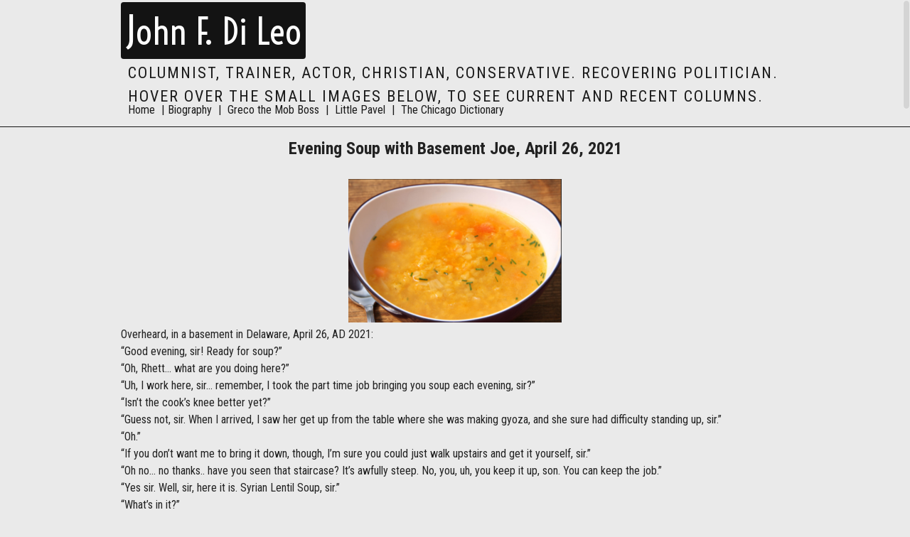

--- FILE ---
content_type: text/html; charset=UTF-8
request_url: https://www.johnfdileo.com/2021/04/evening-soup-with-basement-joe-april-26-2021/
body_size: 9144
content:
<!DOCTYPE html>
<html lang="en-US">
<head>
<meta charset="UTF-8">
<meta name="viewport" content="width=device-width, initial-scale=1">
<title>Evening Soup with Basement Joe, April 26, 2021 | John F. Di Leo</title>
<link rel="profile" href="http://gmpg.org/xfn/11">
<link rel="pingback" href="https://www.johnfdileo.com/xmlrpc.php">
<meta name='robots' content='max-image-preview:large' />
	<style>img:is([sizes="auto" i], [sizes^="auto," i]) { contain-intrinsic-size: 3000px 1500px }</style>
	<link rel='dns-prefetch' href='//fonts.googleapis.com' />
<link rel="alternate" type="application/rss+xml" title="John F. Di Leo &raquo; Feed" href="https://www.johnfdileo.com/feed/" />
<link rel="alternate" type="application/rss+xml" title="John F. Di Leo &raquo; Comments Feed" href="https://www.johnfdileo.com/comments/feed/" />
<script type="text/javascript">
/* <![CDATA[ */
window._wpemojiSettings = {"baseUrl":"https:\/\/s.w.org\/images\/core\/emoji\/16.0.1\/72x72\/","ext":".png","svgUrl":"https:\/\/s.w.org\/images\/core\/emoji\/16.0.1\/svg\/","svgExt":".svg","source":{"concatemoji":"https:\/\/www.johnfdileo.com\/wp-includes\/js\/wp-emoji-release.min.js?ver=6.8.3"}};
/*! This file is auto-generated */
!function(s,n){var o,i,e;function c(e){try{var t={supportTests:e,timestamp:(new Date).valueOf()};sessionStorage.setItem(o,JSON.stringify(t))}catch(e){}}function p(e,t,n){e.clearRect(0,0,e.canvas.width,e.canvas.height),e.fillText(t,0,0);var t=new Uint32Array(e.getImageData(0,0,e.canvas.width,e.canvas.height).data),a=(e.clearRect(0,0,e.canvas.width,e.canvas.height),e.fillText(n,0,0),new Uint32Array(e.getImageData(0,0,e.canvas.width,e.canvas.height).data));return t.every(function(e,t){return e===a[t]})}function u(e,t){e.clearRect(0,0,e.canvas.width,e.canvas.height),e.fillText(t,0,0);for(var n=e.getImageData(16,16,1,1),a=0;a<n.data.length;a++)if(0!==n.data[a])return!1;return!0}function f(e,t,n,a){switch(t){case"flag":return n(e,"\ud83c\udff3\ufe0f\u200d\u26a7\ufe0f","\ud83c\udff3\ufe0f\u200b\u26a7\ufe0f")?!1:!n(e,"\ud83c\udde8\ud83c\uddf6","\ud83c\udde8\u200b\ud83c\uddf6")&&!n(e,"\ud83c\udff4\udb40\udc67\udb40\udc62\udb40\udc65\udb40\udc6e\udb40\udc67\udb40\udc7f","\ud83c\udff4\u200b\udb40\udc67\u200b\udb40\udc62\u200b\udb40\udc65\u200b\udb40\udc6e\u200b\udb40\udc67\u200b\udb40\udc7f");case"emoji":return!a(e,"\ud83e\udedf")}return!1}function g(e,t,n,a){var r="undefined"!=typeof WorkerGlobalScope&&self instanceof WorkerGlobalScope?new OffscreenCanvas(300,150):s.createElement("canvas"),o=r.getContext("2d",{willReadFrequently:!0}),i=(o.textBaseline="top",o.font="600 32px Arial",{});return e.forEach(function(e){i[e]=t(o,e,n,a)}),i}function t(e){var t=s.createElement("script");t.src=e,t.defer=!0,s.head.appendChild(t)}"undefined"!=typeof Promise&&(o="wpEmojiSettingsSupports",i=["flag","emoji"],n.supports={everything:!0,everythingExceptFlag:!0},e=new Promise(function(e){s.addEventListener("DOMContentLoaded",e,{once:!0})}),new Promise(function(t){var n=function(){try{var e=JSON.parse(sessionStorage.getItem(o));if("object"==typeof e&&"number"==typeof e.timestamp&&(new Date).valueOf()<e.timestamp+604800&&"object"==typeof e.supportTests)return e.supportTests}catch(e){}return null}();if(!n){if("undefined"!=typeof Worker&&"undefined"!=typeof OffscreenCanvas&&"undefined"!=typeof URL&&URL.createObjectURL&&"undefined"!=typeof Blob)try{var e="postMessage("+g.toString()+"("+[JSON.stringify(i),f.toString(),p.toString(),u.toString()].join(",")+"));",a=new Blob([e],{type:"text/javascript"}),r=new Worker(URL.createObjectURL(a),{name:"wpTestEmojiSupports"});return void(r.onmessage=function(e){c(n=e.data),r.terminate(),t(n)})}catch(e){}c(n=g(i,f,p,u))}t(n)}).then(function(e){for(var t in e)n.supports[t]=e[t],n.supports.everything=n.supports.everything&&n.supports[t],"flag"!==t&&(n.supports.everythingExceptFlag=n.supports.everythingExceptFlag&&n.supports[t]);n.supports.everythingExceptFlag=n.supports.everythingExceptFlag&&!n.supports.flag,n.DOMReady=!1,n.readyCallback=function(){n.DOMReady=!0}}).then(function(){return e}).then(function(){var e;n.supports.everything||(n.readyCallback(),(e=n.source||{}).concatemoji?t(e.concatemoji):e.wpemoji&&e.twemoji&&(t(e.twemoji),t(e.wpemoji)))}))}((window,document),window._wpemojiSettings);
/* ]]> */
</script>
<style id='wp-emoji-styles-inline-css' type='text/css'>

	img.wp-smiley, img.emoji {
		display: inline !important;
		border: none !important;
		box-shadow: none !important;
		height: 1em !important;
		width: 1em !important;
		margin: 0 0.07em !important;
		vertical-align: -0.1em !important;
		background: none !important;
		padding: 0 !important;
	}
</style>
<link rel='stylesheet' id='wp-block-library-css' href='https://www.johnfdileo.com/wp-includes/css/dist/block-library/style.min.css?ver=6.8.3' type='text/css' media='all' />
<style id='classic-theme-styles-inline-css' type='text/css'>
/*! This file is auto-generated */
.wp-block-button__link{color:#fff;background-color:#32373c;border-radius:9999px;box-shadow:none;text-decoration:none;padding:calc(.667em + 2px) calc(1.333em + 2px);font-size:1.125em}.wp-block-file__button{background:#32373c;color:#fff;text-decoration:none}
</style>
<style id='global-styles-inline-css' type='text/css'>
:root{--wp--preset--aspect-ratio--square: 1;--wp--preset--aspect-ratio--4-3: 4/3;--wp--preset--aspect-ratio--3-4: 3/4;--wp--preset--aspect-ratio--3-2: 3/2;--wp--preset--aspect-ratio--2-3: 2/3;--wp--preset--aspect-ratio--16-9: 16/9;--wp--preset--aspect-ratio--9-16: 9/16;--wp--preset--color--black: #000000;--wp--preset--color--cyan-bluish-gray: #abb8c3;--wp--preset--color--white: #ffffff;--wp--preset--color--pale-pink: #f78da7;--wp--preset--color--vivid-red: #cf2e2e;--wp--preset--color--luminous-vivid-orange: #ff6900;--wp--preset--color--luminous-vivid-amber: #fcb900;--wp--preset--color--light-green-cyan: #7bdcb5;--wp--preset--color--vivid-green-cyan: #00d084;--wp--preset--color--pale-cyan-blue: #8ed1fc;--wp--preset--color--vivid-cyan-blue: #0693e3;--wp--preset--color--vivid-purple: #9b51e0;--wp--preset--gradient--vivid-cyan-blue-to-vivid-purple: linear-gradient(135deg,rgba(6,147,227,1) 0%,rgb(155,81,224) 100%);--wp--preset--gradient--light-green-cyan-to-vivid-green-cyan: linear-gradient(135deg,rgb(122,220,180) 0%,rgb(0,208,130) 100%);--wp--preset--gradient--luminous-vivid-amber-to-luminous-vivid-orange: linear-gradient(135deg,rgba(252,185,0,1) 0%,rgba(255,105,0,1) 100%);--wp--preset--gradient--luminous-vivid-orange-to-vivid-red: linear-gradient(135deg,rgba(255,105,0,1) 0%,rgb(207,46,46) 100%);--wp--preset--gradient--very-light-gray-to-cyan-bluish-gray: linear-gradient(135deg,rgb(238,238,238) 0%,rgb(169,184,195) 100%);--wp--preset--gradient--cool-to-warm-spectrum: linear-gradient(135deg,rgb(74,234,220) 0%,rgb(151,120,209) 20%,rgb(207,42,186) 40%,rgb(238,44,130) 60%,rgb(251,105,98) 80%,rgb(254,248,76) 100%);--wp--preset--gradient--blush-light-purple: linear-gradient(135deg,rgb(255,206,236) 0%,rgb(152,150,240) 100%);--wp--preset--gradient--blush-bordeaux: linear-gradient(135deg,rgb(254,205,165) 0%,rgb(254,45,45) 50%,rgb(107,0,62) 100%);--wp--preset--gradient--luminous-dusk: linear-gradient(135deg,rgb(255,203,112) 0%,rgb(199,81,192) 50%,rgb(65,88,208) 100%);--wp--preset--gradient--pale-ocean: linear-gradient(135deg,rgb(255,245,203) 0%,rgb(182,227,212) 50%,rgb(51,167,181) 100%);--wp--preset--gradient--electric-grass: linear-gradient(135deg,rgb(202,248,128) 0%,rgb(113,206,126) 100%);--wp--preset--gradient--midnight: linear-gradient(135deg,rgb(2,3,129) 0%,rgb(40,116,252) 100%);--wp--preset--font-size--small: 13px;--wp--preset--font-size--medium: 20px;--wp--preset--font-size--large: 36px;--wp--preset--font-size--x-large: 42px;--wp--preset--spacing--20: 0.44rem;--wp--preset--spacing--30: 0.67rem;--wp--preset--spacing--40: 1rem;--wp--preset--spacing--50: 1.5rem;--wp--preset--spacing--60: 2.25rem;--wp--preset--spacing--70: 3.38rem;--wp--preset--spacing--80: 5.06rem;--wp--preset--shadow--natural: 6px 6px 9px rgba(0, 0, 0, 0.2);--wp--preset--shadow--deep: 12px 12px 50px rgba(0, 0, 0, 0.4);--wp--preset--shadow--sharp: 6px 6px 0px rgba(0, 0, 0, 0.2);--wp--preset--shadow--outlined: 6px 6px 0px -3px rgba(255, 255, 255, 1), 6px 6px rgba(0, 0, 0, 1);--wp--preset--shadow--crisp: 6px 6px 0px rgba(0, 0, 0, 1);}:where(.is-layout-flex){gap: 0.5em;}:where(.is-layout-grid){gap: 0.5em;}body .is-layout-flex{display: flex;}.is-layout-flex{flex-wrap: wrap;align-items: center;}.is-layout-flex > :is(*, div){margin: 0;}body .is-layout-grid{display: grid;}.is-layout-grid > :is(*, div){margin: 0;}:where(.wp-block-columns.is-layout-flex){gap: 2em;}:where(.wp-block-columns.is-layout-grid){gap: 2em;}:where(.wp-block-post-template.is-layout-flex){gap: 1.25em;}:where(.wp-block-post-template.is-layout-grid){gap: 1.25em;}.has-black-color{color: var(--wp--preset--color--black) !important;}.has-cyan-bluish-gray-color{color: var(--wp--preset--color--cyan-bluish-gray) !important;}.has-white-color{color: var(--wp--preset--color--white) !important;}.has-pale-pink-color{color: var(--wp--preset--color--pale-pink) !important;}.has-vivid-red-color{color: var(--wp--preset--color--vivid-red) !important;}.has-luminous-vivid-orange-color{color: var(--wp--preset--color--luminous-vivid-orange) !important;}.has-luminous-vivid-amber-color{color: var(--wp--preset--color--luminous-vivid-amber) !important;}.has-light-green-cyan-color{color: var(--wp--preset--color--light-green-cyan) !important;}.has-vivid-green-cyan-color{color: var(--wp--preset--color--vivid-green-cyan) !important;}.has-pale-cyan-blue-color{color: var(--wp--preset--color--pale-cyan-blue) !important;}.has-vivid-cyan-blue-color{color: var(--wp--preset--color--vivid-cyan-blue) !important;}.has-vivid-purple-color{color: var(--wp--preset--color--vivid-purple) !important;}.has-black-background-color{background-color: var(--wp--preset--color--black) !important;}.has-cyan-bluish-gray-background-color{background-color: var(--wp--preset--color--cyan-bluish-gray) !important;}.has-white-background-color{background-color: var(--wp--preset--color--white) !important;}.has-pale-pink-background-color{background-color: var(--wp--preset--color--pale-pink) !important;}.has-vivid-red-background-color{background-color: var(--wp--preset--color--vivid-red) !important;}.has-luminous-vivid-orange-background-color{background-color: var(--wp--preset--color--luminous-vivid-orange) !important;}.has-luminous-vivid-amber-background-color{background-color: var(--wp--preset--color--luminous-vivid-amber) !important;}.has-light-green-cyan-background-color{background-color: var(--wp--preset--color--light-green-cyan) !important;}.has-vivid-green-cyan-background-color{background-color: var(--wp--preset--color--vivid-green-cyan) !important;}.has-pale-cyan-blue-background-color{background-color: var(--wp--preset--color--pale-cyan-blue) !important;}.has-vivid-cyan-blue-background-color{background-color: var(--wp--preset--color--vivid-cyan-blue) !important;}.has-vivid-purple-background-color{background-color: var(--wp--preset--color--vivid-purple) !important;}.has-black-border-color{border-color: var(--wp--preset--color--black) !important;}.has-cyan-bluish-gray-border-color{border-color: var(--wp--preset--color--cyan-bluish-gray) !important;}.has-white-border-color{border-color: var(--wp--preset--color--white) !important;}.has-pale-pink-border-color{border-color: var(--wp--preset--color--pale-pink) !important;}.has-vivid-red-border-color{border-color: var(--wp--preset--color--vivid-red) !important;}.has-luminous-vivid-orange-border-color{border-color: var(--wp--preset--color--luminous-vivid-orange) !important;}.has-luminous-vivid-amber-border-color{border-color: var(--wp--preset--color--luminous-vivid-amber) !important;}.has-light-green-cyan-border-color{border-color: var(--wp--preset--color--light-green-cyan) !important;}.has-vivid-green-cyan-border-color{border-color: var(--wp--preset--color--vivid-green-cyan) !important;}.has-pale-cyan-blue-border-color{border-color: var(--wp--preset--color--pale-cyan-blue) !important;}.has-vivid-cyan-blue-border-color{border-color: var(--wp--preset--color--vivid-cyan-blue) !important;}.has-vivid-purple-border-color{border-color: var(--wp--preset--color--vivid-purple) !important;}.has-vivid-cyan-blue-to-vivid-purple-gradient-background{background: var(--wp--preset--gradient--vivid-cyan-blue-to-vivid-purple) !important;}.has-light-green-cyan-to-vivid-green-cyan-gradient-background{background: var(--wp--preset--gradient--light-green-cyan-to-vivid-green-cyan) !important;}.has-luminous-vivid-amber-to-luminous-vivid-orange-gradient-background{background: var(--wp--preset--gradient--luminous-vivid-amber-to-luminous-vivid-orange) !important;}.has-luminous-vivid-orange-to-vivid-red-gradient-background{background: var(--wp--preset--gradient--luminous-vivid-orange-to-vivid-red) !important;}.has-very-light-gray-to-cyan-bluish-gray-gradient-background{background: var(--wp--preset--gradient--very-light-gray-to-cyan-bluish-gray) !important;}.has-cool-to-warm-spectrum-gradient-background{background: var(--wp--preset--gradient--cool-to-warm-spectrum) !important;}.has-blush-light-purple-gradient-background{background: var(--wp--preset--gradient--blush-light-purple) !important;}.has-blush-bordeaux-gradient-background{background: var(--wp--preset--gradient--blush-bordeaux) !important;}.has-luminous-dusk-gradient-background{background: var(--wp--preset--gradient--luminous-dusk) !important;}.has-pale-ocean-gradient-background{background: var(--wp--preset--gradient--pale-ocean) !important;}.has-electric-grass-gradient-background{background: var(--wp--preset--gradient--electric-grass) !important;}.has-midnight-gradient-background{background: var(--wp--preset--gradient--midnight) !important;}.has-small-font-size{font-size: var(--wp--preset--font-size--small) !important;}.has-medium-font-size{font-size: var(--wp--preset--font-size--medium) !important;}.has-large-font-size{font-size: var(--wp--preset--font-size--large) !important;}.has-x-large-font-size{font-size: var(--wp--preset--font-size--x-large) !important;}
:where(.wp-block-post-template.is-layout-flex){gap: 1.25em;}:where(.wp-block-post-template.is-layout-grid){gap: 1.25em;}
:where(.wp-block-columns.is-layout-flex){gap: 2em;}:where(.wp-block-columns.is-layout-grid){gap: 2em;}
:root :where(.wp-block-pullquote){font-size: 1.5em;line-height: 1.6;}
</style>
<link rel='stylesheet' id='wp-components-css' href='https://www.johnfdileo.com/wp-includes/css/dist/components/style.min.css?ver=6.8.3' type='text/css' media='all' />
<link rel='stylesheet' id='godaddy-styles-css' href='https://www.johnfdileo.com/wp-content/mu-plugins/vendor/wpex/godaddy-launch/includes/Dependencies/GoDaddy/Styles/build/latest.css?ver=2.0.2' type='text/css' media='all' />
<link rel='stylesheet' id='taraza-style-css' href='https://www.johnfdileo.com/wp-content/themes/taraza/style.css?ver=6.8.3' type='text/css' media='all' />
<link rel='stylesheet' id='taraza-googleFonts-css' href='//fonts.googleapis.com/css?family=Voltaire&#038;ver=6.8.3' type='text/css' media='all' />
<script type="text/javascript" src="https://www.johnfdileo.com/wp-includes/js/jquery/jquery.min.js?ver=3.7.1" id="jquery-core-js"></script>
<script type="text/javascript" src="https://www.johnfdileo.com/wp-includes/js/jquery/jquery-migrate.min.js?ver=3.4.1" id="jquery-migrate-js"></script>
<link rel="https://api.w.org/" href="https://www.johnfdileo.com/wp-json/" /><link rel="alternate" title="JSON" type="application/json" href="https://www.johnfdileo.com/wp-json/wp/v2/posts/408" /><link rel="EditURI" type="application/rsd+xml" title="RSD" href="https://www.johnfdileo.com/xmlrpc.php?rsd" />
<meta name="generator" content="WordPress 6.8.3" />
<link rel="canonical" href="https://www.johnfdileo.com/2021/04/evening-soup-with-basement-joe-april-26-2021/" />
<link rel='shortlink' href='https://www.johnfdileo.com/?p=408' />
<link rel="alternate" title="oEmbed (JSON)" type="application/json+oembed" href="https://www.johnfdileo.com/wp-json/oembed/1.0/embed?url=https%3A%2F%2Fwww.johnfdileo.com%2F2021%2F04%2Fevening-soup-with-basement-joe-april-26-2021%2F" />
<link rel="alternate" title="oEmbed (XML)" type="text/xml+oembed" href="https://www.johnfdileo.com/wp-json/oembed/1.0/embed?url=https%3A%2F%2Fwww.johnfdileo.com%2F2021%2F04%2Fevening-soup-with-basement-joe-april-26-2021%2F&#038;format=xml" />
<link href='//fonts.googleapis.com/css?family=Roboto+Condensed:300italic,400italic,700italic,400,700,300' rel='stylesheet' type='text/css'>  
	<style type="text/css">
	   
		body {			
			color: #222222;
			font-family:'Roboto Condensed';
		}
        nav a{
		  font-family:'Roboto Condensed';		
		} 
	    		 		
		 	
		#masthead{
		font-family:'Roboto Condensed';
		}
		
				#masthead, #colophon {
			color : #1a1a1a;
		}
		.menu-toggle, .menu-toggle-2,.nav_header ul ul ul,.menu_header ul ul ul{
		  border-color : #1a1a1a;
		}
		
		#masthead a, #colophon a{		
			color : #1a1a1a;
		}
				
		
	
		
		.nivo-caption {
		   border-color:  #ffffff;
		}
		
		.ns_teme_tara .nivo-controlNav a {
		  background: #ffffff;
     
		}
		
        		 		.title_letter{
		  color:#ffffff;		  
		}
				h1, h2, h3, h4, h5,.title-no-thumb{
		  font-family:'Roboto Condensed';	
		}
		a {color: #d21f43;}
		a:hover,
		a:focus,
		a:active {
			color: #EB385C; 
		}	
	</style>
<style type="text/css">.recentcomments a{display:inline !important;padding:0 !important;margin:0 !important;}</style><style type="text/css" id="custom-background-css">
body.custom-background { background-color: #eaeaea; }
</style>
	<link rel="icon" href="https://www.johnfdileo.com/wp-content/uploads/2018/07/cropped-JFD-goatee-profile-pic-2017-32x32.jpg" sizes="32x32" />
<link rel="icon" href="https://www.johnfdileo.com/wp-content/uploads/2018/07/cropped-JFD-goatee-profile-pic-2017-192x192.jpg" sizes="192x192" />
<link rel="apple-touch-icon" href="https://www.johnfdileo.com/wp-content/uploads/2018/07/cropped-JFD-goatee-profile-pic-2017-180x180.jpg" />
<meta name="msapplication-TileImage" content="https://www.johnfdileo.com/wp-content/uploads/2018/07/cropped-JFD-goatee-profile-pic-2017-270x270.jpg" />
</head>

<body class="wp-singular post-template-default single single-post postid-408 single-format-standard custom-background wp-theme-taraza">
<div id="page" class="hfeed site">
		<header id="masthead" class="site-header" role="banner">	
		
	   	    <div class="taraza_width">	
				<div class="header_logo">
				 <a href="https://www.johnfdileo.com/" rel="home">
				 				 <span class="title_letter">J</span></span>ohn F. Di Leo </a>                 
				</div> 
				<div class="header_content">
					<div class="site-description">
					 Columnist, Trainer, Actor, Christian, Conservative.  Recovering Politician.     Hover over the small images below, to see current and recent columns.</div>
					
					<nav id="nav_main" class="nav_header" role="navigation">
						<div class="menu-toggle"></div>
						<div class="menu"><ul>
<li ><a href="https://www.johnfdileo.com/">Home</a></li><li class="page_item page-item-2"><a href="https://www.johnfdileo.com/biography/">Biography</a></li>
<li class="page_item page-item-70"><a href="https://www.johnfdileo.com/greco-the-mob-boss/">Greco the Mob Boss</a></li>
<li class="page_item page-item-66"><a href="https://www.johnfdileo.com/little-pavel/">Little Pavel</a></li>
<li class="page_item page-item-60"><a href="https://www.johnfdileo.com/the-chicago-dictionary/">The Chicago Dictionary</a></li>
</ul></div>
				
					</nav><!-- #nav_main -->
				</div>
			<div class="clear"> </div>
        </div>
		  
	</header><!-- #masthead -->

	<div id="content" class="site-content">
    	<div id="primary" class="content-area">
		<main id="main" class="site-main" role="main">
		
			
<article id="post-408" class="post-408 post type-post status-publish format-standard has-post-thumbnail hentry category-uncategorized">
	<header class="entry-header">
		<h1 class="entry-title">Evening Soup with Basement Joe, April 26, 2021</h1>

		<div class="entry-meta">
					</div><!-- .entry-meta -->
	</header><!-- .entry-header -->

	<div class="entry-content">
	    <img width="300" height="202" src="https://www.johnfdileo.com/wp-content/uploads/2021/04/Syrian-Lentil-Soup-300x202.png" class="attachment-medium size-medium wp-post-image" alt="" decoding="async" fetchpriority="high" srcset="https://www.johnfdileo.com/wp-content/uploads/2021/04/Syrian-Lentil-Soup-300x202.png 300w, https://www.johnfdileo.com/wp-content/uploads/2021/04/Syrian-Lentil-Soup.png 627w" sizes="(max-width: 300px) 100vw, 300px" />		
<p>Overheard, in a basement in Delaware, April 26, AD 2021:<br>&#8220;Good evening, sir! Ready for soup?&#8221;<br>&#8220;Oh, Rhett&#8230; what are you doing here?&#8221;<br>&#8220;Uh, I work here, sir&#8230; remember, I took the part time job bringing you soup each evening, sir?&#8221;<br>&#8220;Isn&#8217;t the cook&#8217;s knee better yet?&#8221;<br>&#8220;Guess not, sir. When I arrived, I saw her get up from the table where she was making gyoza, and she sure had difficulty standing up, sir.&#8221;<br>&#8220;Oh.&#8221;<br>&#8220;If you don&#8217;t want me to bring it down, though, I&#8217;m sure you could just walk upstairs and get it yourself, sir.&#8221;<br>&#8220;Oh no&#8230; no thanks.. have you seen that staircase? It&#8217;s awfully steep. No, you, uh, you keep it up, son. You can keep the job.&#8221;<br>&#8220;Yes sir. Well, sir, here it is. Syrian Lentil Soup, sir.&#8221;<br>&#8220;What&#8217;s in it?&#8221;<br>&#8220;Lentils, sir. Lentil beans.&#8221;<br>&#8220;In what?&#8221;<br>&#8220;Uh&#8230; in soup, sir.&#8221;<br>&#8220;Oh. Well. There&#8217;d better be crackers.&#8221;<br>&#8220;Yes sir. It&#8217;s always the same, sir. Soup, crackers, napkins, spoon, sir.&#8221;<br>&#8220;Okay. Let&#8217;s try this then.&#8221;<br>&#8220;So how&#8217;s your week going so far, sir?&#8221;<br>&#8220;Mmm.. Good soup. What was that?&#8221;<br>&#8220;How&#8217;s your week going, sir?&#8221;<br>&#8220;Oh. I don&#8217;t know. all this back and forth. Too much for me. Wish I could stay put a while.&#8221;<br>&#8220;I didn&#8217;t realize you&#8217;d been traveling so much, sir.&#8221;<br>&#8220;Yeah, Helicopter to car to building, building to car to helicopter, it&#8217;s always getting out of one vehicle, getting into another vehicle&#8230;&#8221;<br>&#8220;Why don&#8217;t you walk, sir?&#8221;<br>&#8220;Have you seen the distance? It&#8217;s a long walk!&#8221;<br>&#8220;From the lawn where the helicopter lands to the building, sir?&#8221;<br>&#8220;Oh yes. It&#8217;s a hundred feet or more!&#8221;<br>&#8220;Why do they want you to take a car for such a short trip, sir?&#8221;<br>&#8220;Uhhh&#8230; security. Safety. It&#8217;s dangerous, you know. Gotta be safe.&#8221;<br>&#8220;Oh. And riding in an SUV for a hundred feet is safer than walking? What if they booby-trapped the SUV, sir?&#8221;<br>&#8220;Huh? Could they do that?&#8221;<br>&#8220;Well, I don&#8217;t think it&#8217;s likely, sir, but&#8230; seems more likely than being endangered by a hundred foot stretch of backyard, sir&#8230; Unless&#8230;. it&#8217;s not that you can&#8217;t walk that far on your own, is it, sir?&#8221;<br>&#8220;Huh? Oh, no, sure I can. I mean, I could. I mean&#8230; but&#8230; have you seen how far it is? Sometimes, I get out of the helicopter and look all that way, and my head starts swimming&#8230;&#8221;<br>&#8220;I see, sir.&#8221;<br>&#8220;This is good soup.&#8221;<br>&#8220;Glad to hear it, sir.&#8221;<br>&#8220;What did you say it is?&#8221;<br>&#8220;Syrian Lentil Soup, sir.&#8221;<br>&#8220;Huh. Fancy that.&#8221;<br>&#8220;What, sir?&#8221;<br>&#8220;Well, they were just talking about Syria today in a meeting.&#8221;<br>&#8220;Oh? What about, sir?&#8221;<br>&#8220;Oh, I don&#8217;t remember. I don&#8217;t pay attention to the unimportant stuff. Meetings all day long. Sleep through the unimportant stuff&#8230;.&#8221;<br>&#8220;But what if something important came up while you were asleep, sir?&#8221;<br>&#8220;Oh, I&#8217;m sure they&#8217;d wake me.&#8221;<br>&#8220;What if it was something they didn&#8217;t want you to know about?&#8221;<br>&#8220;Could that happen?&#8221;<br>&#8220;Well, sir, how about that big story that broke over the weekend about John Kerry, sir?&#8221;<br>&#8220;What story?&#8221;<br>&#8220;About how he spilled a ton of national security secrets to the Iranians back when he was Secretary of State, sir?&#8221;<br>&#8220;Come on, man!&#8221;<br>&#8220;Well, that&#8217;s the news, sir. It was reported everywhere this weekend, sir.&#8221;<br>&#8220;No way!&#8221;<br>&#8220;Apparently he told the foreign minister of Iran about a bunch of Israeli strikes at Iranian targets in Syria, sir.&#8221;<br>&#8220;You lying dog-faced pony soldier!&#8221;<br>&#8220;Uh, sir, it&#8217;s not me, it&#8217;s the news media who reported it, sir.&#8221;<br>&#8220;Well, they made it up.&#8221;<br>&#8220;They heard it from the foreign minister of Iran, himself, sir.&#8221;<br>&#8220;Come on, man!&#8221;<br>&#8220;It&#8217;s on tape, sir.&#8221;<br>&#8220;Tape?&#8221;<br>&#8220;Yes sir.&#8221;<br>&#8220;Oh.&#8221;<br>&#8220;So now everybody&#8217;s calling for Kerry to resign. What are you going to do about it, sir?&#8221;<br>&#8220;Me? What do I have to do with it?&#8221;<br>&#8220;Well, sir, you could tell him to resign, sir.&#8221;<br>&#8220;I&#8217;m not going to do that!&#8221;<br>&#8220;Well, you could give him the choice of resigning or being fired, sir.&#8221;<br>&#8220;Can I do that?&#8221;<br>&#8220;Well, sure, sir. He reports to you, sir.&#8221;<br>&#8220;He does?&#8221;<br>&#8220;Well, sure, sir, you appointed him special envoy, or something, sir. He&#8217;s a friend of the Iranians; he likes them more than he likes us. You had to know he&#8217;d spill secrets to them, sir. But now that he&#8217;s been caught, I guess you have to do something about it, sir.&#8221;<br>&#8220;This is hard.&#8221;<br>&#8220;I&#8217;m sure it is, sir.&#8221;<br>&#8220;Being just a senator was a lot easier on me.&#8221;<br>&#8220;It was a lot easier on all of us, sir.&#8221;<br>&#8220;Isn&#8217;t there a third option?&#8221;<br>&#8220;Well, sir, there&#8217;s always a third option.&#8221;<br>&#8220;What&#8217;s the third option?&#8221;<br>&#8220;Well, sir, my dad always tells this old story&#8230; he says it&#8217;s hundreds of years old, sir.&#8221;<br>&#8220;Well, what do I have to lose&#8230; go ahead.&#8221;<br>&#8220;Well, sir, the story concerns an anti-semitic king who calls in the local rabbi for an official visit. The rabbi had a reputation for being extremely wise. The rabbi comes in, nervous, and asks what the king needs.&#8221;<br>&#8220;And&#8230;?&#8221;<br>&#8220;Well, sir, the king commands that the rabbi has to teach the king&#8217;s pet monkey to sing&#8230; or he&#8217;ll be put to death.&#8221;<br>&#8220;That&#8217;s insane. That&#8217;s an unbelievable story. He can&#8217;t do that.&#8221;<br>&#8220;Well, sir, that&#8217;s just what the rabbi&#8217;s congregation said when he got back to the synagogue, sir. They said it wasn&#8217;t possible. But the rabbi said &#8216;I told him for such a big job, I need ten years to do it. And he agreed.'&#8221;<br>&#8220;But it still can&#8217;t be done! It&#8217;s still impossible! A monkey can&#8217;t learn to sing!&#8221;<br>&#8220;That&#8217;s exactly what the rabbi&#8217;s congregation said, sir. They said he&#8217;s a monkey, he can never learn to be a singer. But the rabbi said, &#8216;a lot can happen in ten years. For example, the king could die, or I could die, or the monkey could die. Or who knows,&#8217; he continued&#8230; &#8216;in ten years, maybe I CAN teach that monkey how to sing!'&#8221;</p>



<p>&#8220;Oh my.&#8221;</p>



<p>&#8220;See?&#8221;</p>



<p>&#8220;Well&#8230; but, uhh&#8230;. how does this help me?&#8221;<br>&#8220;Well, sir, you&#8217;ve appointed a special envoy who can&#8217;t keep his mouth shut and learn to be a patriot, so you have to do something. And you have choices, sir.&#8221;<br>&#8220;Yes, but WHAT choices?&#8221;<br>&#8220;Well, sir, you&#8217;ve got a four year term, right? In that long a time, Kerry could resign, or you could fire him. Or Kerry could die, or you could die, or Congress could impeach him for treason, sir, or if you don&#8217;t act on it, Congress could impeach you for treason, sir.&#8221;<br>&#8220;NONE of these are good choices!&#8221;<br>&#8220;But anything&#8217;s possible, sir. The good Lord can do anything, if He wants to, and you have time. In all that time, who knows, maybe John Kerry COULD learn to become a patriotic American who can keep his mouth shut when chatting with our enemies, sir.&#8221;<br>&#8220;I&#8217;ve known him for 50 years, Rhett.&#8221;<br>&#8220;And?&#8221;<br>&#8220;That&#8217;s the least likely of all.&#8221;<br>&#8230;end of transmission&#8230;<br>Copyright 2021 John F Di Leo<br>Permission is hereby granted to share on social media, provided it is uncut and this byline/copyright section is included.</p>
			</div><!-- .entry-content -->

	<footer class="entry-meta">
		Bookmark the <a href="https://www.johnfdileo.com/2021/04/evening-soup-with-basement-joe-april-26-2021/" rel="bookmark">permalink</a>.
			</footer><!-- .entry-meta -->
</article><!-- #post-## -->

				<nav class="navigation post-navigation" role="navigation">
		<h1 class="screen-reader-text">Post navigation</h1>
		<div class="nav-links">

			<a href="https://www.johnfdileo.com/2021/04/evening-soup-with-basement-joe-april-25-2021/" rel="prev"><span class="meta-nav">&larr;</span> Evening Soup with Basement Joe, April 25, 2021</a>			<a href="https://www.johnfdileo.com/2021/04/evening-soup-with-basement-joe-april-27-2021/" rel="next">Evening Soup with Basement Joe, April 27, 2021 <span class="meta-nav">&rarr;</span></a>
		</div><!-- .nav-links -->
	</nav><!-- .navigation -->
	
			
		
		</main><!-- #main -->
	</div><!-- #primary -->


	</div><!-- #content -->
	<footer id="footer-widget" class="site-footer" role="contentinfo">	
	<div id="" class="taraza_width"> 
		        <!-- If no widget -->
			
		        <!-- If no widget -->
			
		        <!-- If no widget -->
				
	
		<div class="clear"> </div>
	</div>
	</footer><!-- #colophon -->	
	<footer id="colophon" class="site-footer" role="contentinfo">	
		<div class="taraza_width site-info">
		        <!-- If no widget -->
					<a href="http://wordpress.org/" rel="generator">Proudly powered by WordPress</a>
			<span class=""> | </span>
			Theme: TaraZa by <a href="http://tarabusk.net" rel="designer">Tarabusk</a>.			
			
		</div><!-- .site-info -->
		
	</footer><!-- #colophon -->
</div><!-- #page -->

<script type="speculationrules">
{"prefetch":[{"source":"document","where":{"and":[{"href_matches":"\/*"},{"not":{"href_matches":["\/wp-*.php","\/wp-admin\/*","\/wp-content\/uploads\/*","\/wp-content\/*","\/wp-content\/plugins\/*","\/wp-content\/themes\/taraza\/*","\/*\\?(.+)"]}},{"not":{"selector_matches":"a[rel~=\"nofollow\"]"}},{"not":{"selector_matches":".no-prefetch, .no-prefetch a"}}]},"eagerness":"conservative"}]}
</script>

<script type="text/javascript">
jQuery(window).load(function() {
/* slider */
    var n_im = jQuery('#ul_image li').length;
	if (n_im> 2){
		var w= jQuery("#HPImage").width() /2; 
		var st=false; 
		setInterval(function(){
			 if ((!jQuery("#xx").is(":visible")) && st==false){			
					jQuery("#HPImage ul").animate({marginLeft:-w},1200,function(){	           
					jQuery(this).css({marginLeft:0}).find("li:last").after(jQuery(this).find("li:first"));	 			
				 })  }
		  },5000);   
    }
   jQuery( "#HPImage li" ).hover(
	  function() {
		st=true; 
	  }, function() {
		st=false;
	  } 
	);
});
</script>
	
	
	
<script type="text/javascript" src="https://www.johnfdileo.com/wp-content/themes/taraza/js/taraza.js?ver=6.8.3" id="taraza-js-js"></script>
<script type="text/javascript" src="https://www.johnfdileo.com/wp-content/themes/taraza/js/skip-link-focus-fix.js?ver=20130115" id="taraza-skip-link-focus-fix-js"></script>
<script type="text/javascript" src="https://www.johnfdileo.com/wp-content/themes/taraza/js/jquery.nicescroll.min.js?ver=6.8.3" id="nice-scroll-js"></script>

</body>
</html>

--- FILE ---
content_type: text/css
request_url: https://www.johnfdileo.com/wp-content/themes/taraza/style.css?ver=6.8.3
body_size: 7823
content:
/*
Theme Name: TaraZa
Author: Tarabusk
Theme URI: http://memo-web.fr/categorie-wordpress-259.php
Author URI: http://tarabusk.net
Description: A Simple Wordpres Theme. taraza is a clean and simple responsive theme, with page/post templates – Full width page, Left sidebar and Right Side Bar Template, Contact page Template. The theme allows you to design the header (header color, font color, choice of fonts family), The Home Page is fully customizable : Sliders and 4 blocks with text,image and link. The theme is SEO Friendly and has plenty of user-friendly options.  The theme is translation ready and as for now translated into French.  Get Free Support on http://tarabusk.net
Version: 1.0.6
License: GNU General Public License
License URI: http://www.gnu.org/licenses/gpl-2.0.html
Text Domain: taraza
Domain Path: /languages/
Tags: black, white ,light,one-column,right-sidebar,left-sidebar,custom-background,custom-colors,featured-images,flexible-header,full-width-template, custom-header,custom-menu,translation-ready
This theme, like WordPress, is licensed under the GPL.
*/


/* =Reset
-------------------------------------------------------------- */

html, body, div, span, applet, object, iframe,
h1, h2, h3, h4, h5, h6, p, blockquote, pre,
a, abbr, acronym, address, big, cite, code,
del, dfn, em, font, ins, kbd, q, s, samp,
small, strike, strong, sub, sup, tt, var,
dl, dt, dd, ol, ul, li,
fieldset, form, label, legend,
table, caption, tbody, tfoot, thead, tr, th, td {
	border: 0;
	font-family: inherit;
	font-size: 100%;
	font-style: inherit;
	font-weight: inherit;
	margin: 0;
	outline: 0;
	padding: 0;
	vertical-align: baseline;
}
html {
	font-size: 62.5%; /* Corrects text resizing oddly in IE6/7 when body font-size is set using em units http://clagnut.com/blog/348/#c790 */
	overflow-y: scroll; /* Keeps page centered in all browsers regardless of content height */
	-webkit-text-size-adjust: 100%; /* Prevents iOS text size adjust after orientation change, without disabling user zoom */
	-ms-text-size-adjust:     100%; /* www.456bereastreet.com/archive/201012/controlling_text_size_in_safari_for_ios_without_disabling_user_zoom/ */
}
body {
	background: #fff;
}
article,
aside,
details,
figcaption,
figure,
footer,
header,
main,
nav,
section {
	display: block;
}

article {
border-bottom: 1px solid #131313;
}
article:nth-last-child(1) {
border-bottom: none;
}
#colophon{
min-height:30px;padding:15px 0;text-align:center;
}
footer{
border-top: 1px solid #131313;font-size: 90%;
}
footer.entry-meta{
border-top:none;padding:5px 0;
}


ol, ul {
	list-style: none;
}
table { /* tables still need 'cellspacing="0"' in the markup */
	border-collapse: separate;
	border-spacing: 0.;
	border:1px solid #eaeaea;
}
thead { 
background: #f4f4f4;
}
caption, th, td {
	font-weight: normal;
	text-align: left;border:1px solid #f4f4f4; padding:0.2em;
}
blockquote:before, blockquote:after,
q:before, q:after {
	content: "";
}
blockquote, q {
	quotes: "" "";
}
a:focus {
	outline: 0;
}
a:hover,
a:active { /* Improves readability when focused and also mouse hovered in all browsers people.opera.com/patrickl/experiments/keyboard/test */
	outline: 0;
}
a:hover{
 
}
a img {
	border: 0;
}



/* =Global
----------------------------------------------- */

body,
button,
input,
select,
textarea {
	color: #404040;	
	font-size: 16px;
	
	line-height: 1.5;
}

/* Headings */
h1, h2, h3, h4, h5, h6 {
	clear: both;font-weight:bold;padding:7px 0px;
}
h1{
text-align:center;
font-size:24px;
padding:12px 0px;
}
h2{
font-size:22px;padding:10px 0px;
}
h3{
font-size:20px;
}
h4{
font-size:18px;
}
h5{
font-size:17px;
}
h6{
font-size:16px;
}
hr {
      border:1px solid #efefef;
}

/* Text elements */
p {
	margin-bottom: 1.5em;
}
ul, ol {
	margin: 0 0 1.5em 3em;
}
ul {
	list-style: disc;
}
ol {
	list-style: decimal;
}
li > ul,
li > ol {
	margin-bottom: 0;
	margin-left: 1.5em;
}
dt {
	font-weight: bold;
}
dd {
	margin: 0 1.5em 1.5em;
}
b, strong {
	font-weight: bold;
}
dfn, cite, em, i {
	font-style: italic;
}
blockquote {
	margin: 0.5em 0 0 0;
	padding : 0 0 0 0.5em ;
	border-left: 5px solid #d21f43;
}
address {
	margin: 0 0 1.5em;
	padding:0 0.2em;
	color : #212121;
	border-left:3px solid #eaeaea;
}
pre {
	background: #eee;
	font-family: "Courier 10 Pitch", Courier, monospace;
	font-size: 15px;
	font-size: 1.5rem;
	line-height: 1.6;
	margin-bottom: 1.6em;
	max-width: 100%;
	overflow: auto;
	padding: 1.6em;
}
code, kbd, tt, var {
	font: 15px Monaco, Consolas, "Andale Mono", "DejaVu Sans Mono", monospace;
}
abbr, acronym {
	border-bottom: 1px dotted #666;
	cursor: help;
}
mark, ins {
	background: #fff9c0;
	text-decoration: none;
}
sup,
sub {
	font-size: 75%;
	height: 0;
	line-height: 0;
	position: relative;
	vertical-align: baseline;
}
sup {
	bottom: 1ex;
}
sub {
	top: .5ex;
}
small {
	font-size: 75%;
}
big {
	font-size: 125%;
}
figure {
	margin: 0;
}
table {
	margin: 0 0 1.5em;
	
}
th {
	font-weight: bold;
}
img {
	height: auto; /* Make sure images are scaled correctly. */
	max-width: 100%; /* Adhere to container width. */
}
button,
input,
select,
textarea {
	font-size: 100%; /* Corrects font size not being inherited in all browsers */
	margin: 0; /* Addresses margins set differently in IE6/7, F3/4, S5, Chrome */
	vertical-align: baseline; /* Improves appearance and consistency in all browsers */
	*vertical-align: middle; /* Improves appearance and consistency in all browsers */
}
button,
input {
	line-height: normal; /* Addresses FF3/4 setting line-height using !important in the UA stylesheet */
}
button,
input[type="button"],
input[type="reset"],
input[type="submit"] {
	border: 1px solid #131313;
	background: #ffffff;
	color: #d21f43;
	cursor: pointer; /* Improves usability and consistency of cursor style between image-type 'input' and others */
	-webkit-appearance: button; /* Corrects inability to style clickable 'input' types in iOS */
	font-size: 16px;	
	line-height: 1;
	padding: .4em 1em .4em;	
}
button:hover,
input[type="button"]:hover,
input[type="reset"]:hover,
input[type="submit"]:hover {
	border-color: #ccc #bbb #aaa #bbb;
	
}
button:focus,
input[type="button"]:focus,
input[type="reset"]:focus,
input[type="submit"]:focus,
button:active,
input[type="button"]:active,
input[type="reset"]:active,
input[type="submit"]:active {
	border-color: #aaa #bbb #bbb #bbb;
	
}
input[type="checkbox"],
input[type="radio"] {
	box-sizing: border-box; /* Addresses box sizing set to content-box in IE8/9 */
	padding: 0; /* Addresses excess padding in IE8/9 */
}
input[type="search"] {
	-webkit-appearance: textfield; /* Addresses appearance set to searchfield in S5, Chrome */
	-webkit-box-sizing: content-box; /* Addresses box sizing set to border-box in S5, Chrome (include -moz to future-proof) */
	-moz-box-sizing:    content-box;
	box-sizing:         content-box;
}
input[type="search"]::-webkit-search-decoration { /* Corrects inner padding displayed oddly in S5, Chrome on OSX */
	-webkit-appearance: none;
}
button::-moz-focus-inner,
input::-moz-focus-inner { /* Corrects inner padding and border displayed oddly in FF3/4 www.sitepen.com/blog/2008/05/14/the-devils-in-the-details-fixing-dojos-toolbar-buttons/ */
	border: 0;
	padding: 0;
}
input[type="text"],
input[type="email"],
input[type="url"],
input[type="password"],
input[type="search"],
textarea {
	color: #666;
	border: 1px solid #131313;
	border-radius: 3px;
}
input[type="text"]:focus,
input[type="email"]:focus,
input[type="url"]:focus,
input[type="password"]:focus,
input[type="search"]:focus,
textarea:focus {
	color: #111;
}
input[type="text"],
input[type="email"],
input[type="url"],
input[type="password"],
input[type="search"] {
	padding: 3px;
}
textarea {
	overflow: auto; /* Removes default vertical scrollbar in IE6/7/8/9 */
	padding-left: 3px;
	vertical-align: top; /* Improves readability and alignment in all browsers */
	width: 98%;
}

/* Links */
a {
	transition: color 0.8s;
  -moz-transition: color 0.8s;
  -webkit-transition: color 0.8s;
  -o-transition: color 0.8s;
	text-decoration :none;
}
a:visited {
	/*color: #323232;*/
}
a:hover,
a:focus,
a:active {
	transition: color 0.5s;
  -moz-transition: color 0.5s; 
  -webkit-transition: color 0.5s; 
  -o-transition: color 0.5s;
}

/* Alignment */
.alignleft {
	display: inline;
	float: left;
	margin-right: 1.5em;
}
.alignright {
	display: inline;
	float: right;
	margin-left: 1.5em;
}
.aligncenter {
	clear: both;
	display: block;
	margin: 0 auto;
}

/* Text meant only for screen readers */
.screen-reader-text {
	clip: rect(1px, 1px, 1px, 1px);
	position: absolute !important;
}

.screen-reader-text:hover,
.screen-reader-text:active,
.screen-reader-text:focus {
	background-color: #f1f1f1;
	border-radius: 3px;
	box-shadow: 0 0 2px 2px rgba(0, 0, 0, 0.6);
	clip: auto !important;
	color: #21759b;
	display: block;
	font-size: 14px;
	font-weight: bold;
	height: auto;
	left: 5px;
	line-height: normal;
	padding: 15px 23px 14px;
	text-decoration: none;
	top: 5px;
	width: auto;
	z-index: 100000; /* Above WP toolbar */
}

/* Clearing */
.clear:before,
.clear:after,
.entry-content:before,
.entry-content:after,
.comment-content:before,
.comment-content:after,
.site-header:before,
.site-header:after,
.site-content:before,
.site-content:after,
.site-footer:before,
.site-footer:after {
	content: '';
	display: table;
}

.clear:after,
.entry-content:after,
.comment-content:after,
.site-header:after,
.site-content:after,
.site-footer:after {
	clear: both;
}
/* =En tête du site
----------------------------------------------- */
.header_logo{
font-size:50px;
height:70px;line-height:70px;
float:left;
background:#131313;margin:3px 0px;
color:#ffffff;padding:5px;
border-radius: 4px; /* sert pour les dernières version des navigateurs à partir de IE 9*/
   -moz-border-radius: 4px; /* sert pour les anciennes versions de Mozilla */
   -webkit-border-radius: 4px;
   font-family:'Voltaire';
}
.header_logo a{
letter-spacing:1px;
color:#ffffff !important;
}
.title_letter{
  color:#d21f43;font-size:55px;
  text-transform:uppercase;
}
.header_content{
float:left;
}
.site-description{
font-size:22px;text-transform:uppercase;height:50px;letter-spacing:2px;margin-left:10px;
}
.pt_header{float:left;line-height:80px;
font-size:40px;
}
.pt_header>div{
position:absolute;
}

.pt_header>div:nth-child(2){
margin-left:20px;
}
.pt_header>div:nth-child(3){
margin-left:40px;
}
#masthead {
			border-bottom:1px solid #131313;
			padding-bottom:5px;
		}


.taraza_width, main, #home, #content{
max-width: 940px;
margin:auto;

}
.paging-navigation{
clear:both;margin-bottom:8px;
}

.entry-content .wp-post-image {
display:block; margin:auto;padding:5px;
}
.entry-summary .wp-post-image {
display:block; margin:auto;padding:5px;float:left;
}
.entry-meta{
text-align:right;
font-style:italic;
color:#757575;
}
#primary-home{
margin-top:15px;text-align:center;
}
#primary-home h2{

}
#primary-home  .entry-content,#primary-home .hentry{
padding:0;margin:0;
}

.sep{
border-top:1px solid #131313;
margin:15px 0; width:100%;
}

/* =Menu
----------------------------------------------- */
#menu_top{
float:right;
}
#menu_top ul li{
height:inherit;
}
.nav_header ul,.menu_header ul {
list-style: none;
margin: 0 0 0 5px;
padding: 0;
}
.nav_header li, .menu_header li {
display:inline-block;margin: 0;
}
.nav_header a, .menu_header a {
width:100%;
padding:0px 5px;
transition: color 0.8s, background:0.5s;
  -moz-transition: color 0.8s, background:0.5s; /* Firefox 4 */
  -webkit-transition: color 0.8s, background:0.5s; /* Safari and Chrome */
  -o-transition: color 0.8s, background:0.5s; /* Opera */
}

.nav_header ul ul,.menu_header ul ul{
margin-top:5px;
display: none;
background-color:#131313;
position:absolute;
margin-top:0px;
width:100%;
z-index:1000;
}

.admin-bar .nav_header ul ul,.admin-bar .menu_header ul ul { margin-top: 0px; }
.admin-bar .nav_header ul ul ul, .admin-bar .menu_header ul ul ul{
margin-top:-20px;
}
.nav_header ul ul a,.menu_header ul ul a{
font-size:13px!important; color: #ffffff;
}
#menu_top ul ul{
top:inherit;width:inherit;
}

.nav_header ul ul ul,.menu_header ul ul ul{
font-size:12px;
display: none;
float: left;
left: inherit!important;
margin-left:100px;
padding-left:0 !important;
border-top:1px solid #FFFFFF;border-left:1px solid #ffffff;
background:#212121;
z-index: 99999;
}

.nav_header ul ul li,.menu_header ul ul li{
margin-bottom:#181818 1px solid; width:100%;height:30px;border-left:1px solid #ffffff;margin-left:-4px;
}
/*
.nav_header ul ul li:last-child,.menu_header ul ul li:last-child{
border-left:0;
}*/
.nav_header ul ul li:after {
content:"";
}

.nav_header ul ul li a,.menu_header ul ul li a{
line-height:14px;
color:#ffffff!important;
padding:3px 3px 3px 5px;
transition: margin-left 0.3s ease-in-out ;
 -moz-transition: margin-left 0.3s ease-in-out; /* Firefox 4 */
 -webkit-transition: margin-left 0.3s ease-in-out; /* Safari and Chrome */
 -o-transition: margin-left 0.3s ease-in-out; /* Opera */
 text-wrap:none;
 display:inline-block;width:100%;
}
.nav_header ul ul li a:hover, .menu_header ul ul li a:hover{
  margin-left:5px;
}

.nav_header ul li:after {
content:"     |";
}
.nav_header ul li:last-child:after {
content:" ";
}
.nav_header ul li a{
height: 37px;line-height: 37px;
}
.nav_header ul ul li a{
height: 10px;line-height: 10px;
}

#menu_top ul li a{
padding: 0 0 0 5px;
}
#menu_top ul  li:nth-child(1) a{
border-left:none;
}

#menu_main{
display:none;
}
 #menu_top a, #menu_main a {
font-size:15px; 
text-transform:uppercase;
transition: color 0.8s, background : 0.4s;
  -moz-transition: color 0.8s, background : 0.4s; /* Firefox 4 */
  -webkit-transition: color 0.8s, background : 0.4s; /* Safari and Chrome */
  -o-transition: color 0.8s, background : 0.4s; /* Opera */
}
#menu_top a {
font-size: 13px;
}

#menu_top a:hover, #nav_main a:hover , #menu_main a:hover , .menu a:hover, .nav_header ul li a:hover{
color:#d21f43;
transition: color 0.6s,margin-left 0.3s, background : 0.4s;
  -moz-transition: color 0.6s,margin-left 0.3s, background : 0.4s; /* Firefox 4 */
  -webkit-transition: color 0.6s,margin-left 0.3s, background : 0.4s; /* Safari and Chrome */
  -o-transition: color 0.6s,margin-left 0.3s, background : 0.4s; /* Opera */
}

.nav_header .current_page_item a,
.nav_header .current-menu-item a {
}

#et_active_menu_item {
	background: #d21f43;
	height: 4px;
	display: block;
	position: absolute;
	margin-top: -10px;
	left: 0;
	pointer-events: none;
}

/* Small menu */
.menu-toggle, .menu-toggle-2 {
	cursor: pointer;
	display: none;
	border-radius: 0px 0px 14px 14px;
	-moz-border-radius: 0px 0px 14px 14px;
	-webkit-border-radius: 0px 0px 14px 14px;
	height:13px;
	width:25px;
	border-top:3px solid #222222;
	background:#d21f43;
    cursor: pointer;
    margin:3px;  
	-webkit-transition: all 0.5s ease-in-out;
	-moz-transition: all 0.5s ease-in-out;
	-o-transition: all 0.5s ease-in-out;
	-ms-transition: all 0.5s ease-in-out;
	transition: all 0.5s ease-in-out;
}
.menu-toggle.ouvert {
-webkit-transform: rotate(-90deg);
	-moz-transform: rotate(-90deg);
	-o-transform: rotate(-90deg);
	-ms-transform: rotate(-90deg);
	transform: rotate(-90deg);
}
.menu-toggle-2.ouvert {
-webkit-transform: rotate(90deg);
	-moz-transform: rotate(90deg);
	-o-transform: rotate(90deg);
	-ms-transform: rotate(90deg);
	transform: rotate(90deg);
}
.page_item_has_children>a:after, .menu-item-has-children>a:after {
content : " >>";
}

/* = Home Page
----------------------------------------------- */

/** Slogan **/

#div_hp{
margin: 10px 10px 0 0;
border-left:5px solid #131313;
}
#titre_hp{
font-size:20px;padding:8px 0 0 10px;text-align:left;
}
#slogan_hp{
font-size:17px;padding:0 0 8px 10px;
}
#HPImage  {  
width:100%;overflow:hidden;margin-top:20px;
}
#HPImage ul {    
   width: 600%;  
   padding:0; margin:0;  
   list-style: none;  
}  

#HPImage img{

}
#HPImage li {  
   float: left;  margin-right:15px; 
}  

.wgh_left{
float:left; width:70%;margin-top:20px;
}
.wgh_right{
float:right; width:29%;margin-top:20px;
}

.back_home_legend{
height:63px;
margin-top:277px;
width:460px;
background:rgba(0,0,0,0.7);

-webkit-transition: background-color 0.8s ease-out,height 0.8s ease-out,margin 0.7s ease-out;
-moz-transition: background-color 0.8s ease-out,height 0.8s ease-out,margin 0.7s ease-out;
-o-transition: background-color 0.8s ease-out,height 0.8s ease-out,margin 0.7s ease-out;
transition: background-color 0.8s ease-out,height 0.8s ease-out,margin 0.7s ease-out;
overflow:hidden;
}
.home_legend h3{
text-transform:uppercase;
padding:3px ;
height:100%;
}
.home_legend{
 color:#ffffff;padding:4px 8px 15px 8px;
   font-size: 15px;float:left; width:400px;
}
.kmore{
float:right;
font-family:arial;text-align:center;
background:#ffffff ;color:#131313;font-size:30px;text-transform:uppercase;width: 27px;height:27px;line-height:30px;
border-radius: 30px;
	opacity:0;
	-moz-border-radius: 30px;
	-webkit-border-radius: 30px;
	border:1px solid #ffffff;
	-webkit-transition: opacity 0.5s ease-out,margin 1s ease-out;
-moz-transition: opacity 0.5s ease-out,margin 1s ease-out;
-o-transition: opacity 0.5s ease-out,margin 1s ease-out;
transition: opacity 0.5s ease-out,margin 1s ease-out;
margin: -45px 5px 0 0;
}

#HPImage li:hover .back_home_legend{
height:170px;
margin-top:170px;
background:rgba(0,0,0,0.9);
-webkit-transition: background-color 0.7s ease-out,height 0.3s ease-out,margin 0.3s ease-out;
-moz-transition: background-color 0.7s ease-out,height 0.3s ease-out,margin 0.3s ease-out;
-o-transition: background-color 0.7s ease-out,height 0.3s ease-out,margin 0.3s ease-out;
transition: background-color 0.7s ease-out,height 0.3s ease-out,margin 0.3s ease-out;
}

#HPImage li:hover .kmore{
opacity:1;
margin-top:138px; 
-webkit-transition: opacity 1.5s ease-out,margin 1s ease-out;
-moz-transition: opacity 1.5s ease-out,margin 1s ease-out;
-o-transition: opacity 1.5s ease-out,margin 1s ease-out;
transition: opacity 1.5s ease-out,margin 1s ease-out;
}

.blog_block{
margin-top:10px;
}
/* =Content
----------------------------------------------- */

.sticky {
}
.hentry {
	margin: 0 0 1.5em;
}
.byline,
.updated {
	display: none;
}
.single .byline,
.group-blog .byline {
	display: inline;
}
.page-content,
.entry-content,
.entry-summary {
	margin: 0.5em 0 0;
}
.page-links {
	clear: both;
	margin: 0 0 1.5em;
}


/* =Asides
----------------------------------------------- */

.blog .format-aside .entry-title,
.archive .format-aside .entry-title {
	display: none;
}


/* =Media
----------------------------------------------- */

.page-content img.wp-smiley,
.entry-content img.wp-smiley,
.comment-content img.wp-smiley {
	border: none;
	margin-bottom: 0;
	margin-top: 0;
	padding: 0;
}
.wp-caption {
	border: 1px solid #131313;
	margin-bottom: 1.5em;
	max-width: 100%;
}
.wp-caption img[class*="wp-image-"] {
	display: block;
	margin: 1.2% auto 0;
	max-width: 98%;
}
.wp-caption-text {
	text-align: center;
}
.wp-caption .wp-caption-text {
	margin: 0.8075em 0;
}
.site-main .gallery {
	margin-bottom: 1.5em;
}
.gallery-caption {
}
.site-main .gallery a img {
	border: none;
	height: auto;
	max-width: 90%;
}
.site-main .gallery dd {
	margin: 0;
}
.site-main .gallery-columns-4 .gallery-item {
}
.site-main .gallery-columns-4 .gallery-item img {
}

/* Make sure embeds and iframes fit their containers */
embed,
iframe,
object {
	max-width: 100%;margin:  auto; display:block;
}
.featured_video{
margin : 10px;
}
.featured_video iframe{
width:600px; height:400px;
}



/* =Navigation
----------------------------------------------- */

.site-main [class*="navigation"] {
	margin: 0 0 1.5em;
	overflow: hidden;
}
[class*="navigation"] .nav-previous {
	float: left;
	width: 50%;
}
[class*="navigation"] .nav-next {
	float: right;
	text-align: right;
	width: 50%;
}


/* =Comments
----------------------------------------------- */

.comment-content a {
	word-wrap: break-word;
}
.bypostauthor {
}

/* =Differents Templates
----------------------------------------------- */
.content-area-left{
	float: left;
	padding: 5px;
	width: 74%;
}

.content-area-right{
	float: right;
	width: 74%;
	padding: 5px;
}
.widget-area{
float:right;
width:23%;
padding: 10px 8px;
font-size:90%;
}

.widget-area-left{
float:left;
width:23%;
padding: 10px 8px;
font-size:90%;
}

.widget-area-right{
float:right;
width:23%;
padding: 10px 8px;
font-size:90%;
}
.widget-title{
font-size:15px;
text-align:left;
font-weight:bold;
padding:8px 2px;
}


/* =Widgets
----------------------------------------------- */

.widget {
	margin: 0 0 1.5em;
}

/* Make sure select elements fit in widgets */
.widget select {
	max-width: 100%;
}

/* Search widget */
.widget_search .search-submit {
	display: none;
}


/* =Infinite Scroll
----------------------------------------------- */

/* Globally hidden elements when Infinite Scroll is supported and in use. */
.infinite-scroll .paging-navigation, /* Older / Newer Posts Navigation (always hidden) */
.infinite-scroll.neverending .site-footer { /* Theme Footer (when set to scrolling) */
	display: none;
}

/* When Infinite Scroll has reached its end we need to re-display elements that were hidden (via .neverending) before */
.infinity-end.neverending .site-footer {
	display: block;
}

	 
	 /**** NETWORK PANEL ****/
	 #network{
	
	 width:25px;
	 right:0;
	 position:absolute;
	 margin:2px 11px 0 0;
	 
	 }
	 .network{
	 width:24px;height:25px;
	  -webkit-transition:-webkit-transform .9s; -moz-transition:-moz-transform .9s; -o-transition:-o-transform .9s; transition:transform .9s
	 }
	 .network:hover{ -webkit-transform:rotate(540deg); -moz-transform:rotate(540deg); -o-transform:rotate(540deg); transform:rotate(540deg);
	filter: progid:dximagetransform.microsoft.basicimage(rotation=1);
	}

	
/**************************/

#calendar_wrap table{
width:200px;max-width:100%;
}
#calendar_wrap td, #calendar_wrap th{
border:none;
}
.footer-right{
float:right;
width:33%;
}
.footer-center{
float:left;
width:33%;
}
.footer-left{
float:left;
width:33%;
}
.clear{
clear:both;
}
/**********************/


/***************/
#taraza_wrap{
border-bottom:1px solid #131313;
}

/***************/

/** Contact Form **/
.screenReader { left: -9999px; position: absolute; top: -9999px; }
.thanks {  padding:10px; }

/*****Forms*****/

ol.forms { float: left; list-style: none; margin: 0; width: 100%; }
ol.forms li { 
	clear: both; 
	float: left; 
	margin-bottom: 18px; 
	position: relative;
	width: 100%;
}
ol.forms label {
	cursor: pointer;
	display: block;
	float: left;
	padding-right: 20px;
	width: 100px;
}
ol.forms input, ol.forms textarea {
	border: 1px solid #131313;
	border-radius: 3px;
	font: inherit;
	-moz-border-radius: 3px;
	padding: 2px;
	-webkit-border-radius: 3px;
	width: 214px;
}
ol.forms input:hover, ol.forms textarea:hover{
background:#f6f6f6;
}
ol.forms input:focus , ol.forms textarea:focus {
background:#fafafa;
}
ol.forms textarea { height: 180px; width: 650px; }
ol.forms input:focus, ol.forms textarea:focus { background-color: #ececec;  }
.error { display:none; color: #9b2839;display:inline-block; }
ol.forms li .error { font-size: 15px; margin-left: 20px; line-height:15px;}
ol.forms li.textarea .error {
	display: block;
	position: absolute;
	right: 0;
	top: 0;
	width: 100px;
}
ol.forms li.screenReader { margin-bottom: 0; }

ol.forms li.inline input { width: auto; }
ol.forms li.inline label { display: inline; float: none; width: auto; }

/* NINTH EXAMPLE*/

.view {
   width: 300px;
   height: 200px;
   margin: 0px 14px 14px 0px;
   float: left;
 
   overflow: hidden;
   position: relative;
   text-align: center;
   border:1px solid #1c1c1c;
   cursor: default;
   background: #fff;
}
.view:nth-child(3n + 3) {
   margin-right:0;
   }

   /*
.view .mask,.view .hp_post {
   width: 300px;
   height: 200px;
   position: absolute;
   overflow: hidden;
   top: 0;
   left: 0;
}*/
.view-taraza .mask {
    background-color: rgba( 0, 0, 0, 0.7);
    opacity: 0;
    transition: all 0.4s ease-in-out 0s;
	webkit-transition: all 0.4s ease-in-out 0s;
    -moz-transition: all 0.4s ease-in-out 0s;
    -o-transition: all 0.4s ease-in-out 0s;
}
.view .mask, .view .content {
    height: 200px;
    left: 0;
    overflow: hidden;
    position: absolute;
    top: 0;
    width: 300px;
}

.view h2 {
    background: none repeat scroll 0 0 rgba(0, 0, 0, 0.8);
    color: #FFFFFF;
    font-size: 17px;
    margin: 20px 0 0;
    padding: 10px;
    position: relative;
    text-align: center;
    text-transform: uppercase;
}
.view p {
    color: #FFFFFF;
    font-family: Georgia,serif;
    font-size: 12px;
    font-style: italic;
    padding: 10px 20px 20px;
    position: relative;
    text-align: center;
}
	
.view img {
   display: block; width:100%;
   position: relative;
}

.view-taraza h2 {
    opacity: 0;
    transform: translateY(-100px);
	-webkit-transform: translateY(-100px);
    -moz-transform:translateY(-100px);
    -o-transform: translateY(-100px);
    -ms-transform: translateY(-100px);
    transition: all 0.2s ease-in-out 0s;
	webkit-transition: all 0.2s ease-in-out 0s;
    -moz-transition: all 0.2s ease-in-out 0s;
    -o-transition: all 0.2s ease-in-out 0s;
}
.view-taraza p {
    opacity: 0;
    transform: translateY(100px);
	-webkit-transform: translateY(100px);
    -moz-transform:translateY(100px);
    -o-transform: translateY(100px);
    -ms-transform: translateY(100px);
    transition: all 0.2s linear 0s;
	webkit-transition: all 0.2s linear 0s;
    -moz-transition: all 0.2s linear 0s;
    -o-transition: all 0.2s linear 0s;
}
.view-taraza:hover img {
    transform: scale(1.2, 1.2);
	-webkit-transform: scale(1.2, 1.2);
    -moz-transform: scale(1.2, 1.2);
    -o-transform: scale(1.2, 1.2);
    -ms-transform: scale(1.2, 1.2);
}
.view-taraza a.info {
    opacity: 0;
    transition: all 0.2s ease-in-out 0s;
	webkit-transition: all 0.2s ease-in-out 0s;
    -moz-transition: all 0.2s ease-in-out 0s;
    -o-transition: all 0.2s ease-in-out 0s;
}
.view-taraza:hover .mask {
    opacity: 1;
}
.view-taraza:hover h2, .view-taraza:hover p, .view-taraza:hover a.info {
    opacity: 1;
    transform: translateY(0px);
	-webkit-transform: translateY(0px);
    -moz-transform: translateY(0px);
    -o-transform: translateY(0px);
    -ms-transform: translateY(0px);
}
.view-taraza:hover p {
    transition-delay: 0.1s;
	-webkit-transition-delay: 0.1s;
}
.view-taraza:hover a.info {
    transition-delay: 0.2s;
	-webkit-transition-delay: 0.2s;
}

.view a.info {
   display: inline-block;
   text-decoration: none;
   padding: 7px 14px;
   background: #000;
   color: #fff;
   text-transform: uppercase;
   -webkit-box-shadow: 0 0 1px #000;
   -moz-box-shadow: 0 0 1px #000;
   box-shadow: 0 0 1px #000;
}
.view a.info: hover {
   -webkit-box-shadow: 0 0 5px #000;
   -moz-box-shadow: 0 0 5px #000;
   box-shadow: 0 0 5px #000;
} 
.view-ninth .mask-1, .view-ninth .mask-2 {
    background-color: rgba(0, 0, 0, 0.6);
    height: 361px;
    width: 361px;
    background: rgba(0, 0, 0, 0.6);
    -ms-filter: "progid:DXImageTransform.Microsoft.Alpha(Opacity=100)";
    filter: alpha(opacity=100);
    opacity: 1;
    -webkit-transition: all 0.3s ease-in-out 0.6s;
    -moz-transition: all 0.3s ease-in-out 0.6s;
    -o-transition: all 0.3s ease-in-out 0.6s;
    transition: all 0.3s ease-in-out 0.6s;
}
.view-ninth .mask-1 {
    left: auto;
    right: 0;
    -webkit-transform: rotate(56.5deg) translateX(-180px);
    -moz-transform: rotate(56.5deg) translateX(-180px);
    -o-transform: rotate(56.5deg) translateX(-180px);
    -ms-transform: rotate(56.5deg) translateX(-180px);
    transform: rotate(56.5deg) translateX(-180px);
    -webkit-transform-origin: 100% 0%;
    -moz-transform-origin: 100% 0%;
    -o-transform-origin: 100% 0%;
    -ms-transform-origin: 100% 0%;
    transform-origin: 100% 0%;
}
.view-ninth .mask-2 {
    top: auto;
    bottom: 0;
    -webkit-transform: rotate(56.5deg) translateX(180px);
    -moz-transform: rotate(56.5deg) translateX(180px);
    -o-transform: rotate(56.5deg) translateX(180px);
    -ms-transform: rotate(56.5deg) translateX(180px);
    transform: rotate(56.5deg) translateX(180px);
    -webkit-transform-origin: 0% 100%;
    -moz-transform-origin: 0% 100%;
    -o-transform-origin: 0% 100%;
    -ms-transform-origin: 0% 100%;
    transform-origin: 0% 100%;
}
.view-ninth .hp_post {
    background: rgba(0, 0, 0, 0.9);
    height: 0;
    -ms-filter: "progid:DXImageTransform.Microsoft.Alpha(Opacity=50)";
    filter: alpha(opacity=50);
    opacity: 0.5;
    width: 361px;
    overflow: hidden;
    -webkit-transform: rotate(-33.5deg) translate(-112px, 166px);
    -moz-transform: rotate(-33.5deg) translate(-112px, 166px);
    -o-transform: rotate(-33.5deg) translate(-112px, 166px);
    -ms-transform: rotate(-33.5deg) translate(-112px, 166px);
    transform: rotate(-33.5deg) translate(-112px, 166px);
    -webkit-transform-origin: 0% 100%;
    -moz-transform-origin: 0% 100%;
    -o-transform-origin: 0% 100%;
    -ms-transform-origin: 0% 100%;
    transform-origin: 0% 100%;
    -webkit-transition: all 0.4s ease-in-out 0.3s;
    -moz-transition: all 0.4s ease-in-out 0.3s;
    -o-transition: all 0.4s ease-in-out 0.3s;
    transition: all 0.4s ease-in-out 0.3s;
}
.view-ninth h2 {
    background: transparent;
    margin-top: 5px;
    border-bottom: 1px solid rgba(255, 255, 255, 0.2);
}
.view-ninth a.info {
    display: none;
}
.view-ninth:hover .hp_post {
    height: 120px;
    width: 300px;
    -ms-filter: "progid:DXImageTransform.Microsoft.Alpha(Opacity=90)";
    filter: alpha(opacity=90);
    opacity: 0.9;
    top: 40px;
    -webkit-transform: rotate(0deg) translate(0, 0);
    -moz-transform: rotate(0deg) translate(0, 0);
    -o-transform: rotate(0deg) translate(0, 0);
    -ms-transform: rotate(0deg) translate(0, 0);
    transform: rotate(0deg) translate(0, 0);
}
.view-ninth:hover .mask-1, .view-ninth:hover .mask-2 {
    -webkit-transition-delay: 0s;
    -moz-transition-delay: 0s;
    -o-transition-delay: 0s;
    transition-delay: 0s;
}
.view-ninth:hover .mask-1 {
    -webkit-transform: rotate(56.5deg) translateX(1px);
    -moz-transform: rotate(56.5deg) translateX(1px);
    -o-transform: rotate(56.5deg) translateX(1px);
    -ms-transform: rotate(56.5deg) translateX(1px);
    transform: rotate(56.5deg) translateX(1px);
}
.view-ninth:hover .mask-2 {
    -webkit-transform: rotate(56.5deg) translateX(-1px);
    -moz-transform: rotate(56.5deg) translateX(-1px);
    -o-transform: rotate(56.5deg) translateX(-1px);
    -ms-transform: rotate(56.5deg) translateX(-1px);
    transform: rotate(56.5deg) translateX(-1px);
}
.title-no-thumb{
position: absolute;
width: 300px;
padding: 5px;
border-top:1px solid #303030;border-bottom:1px solid #303030;background:#ffffff;
margin-top: -40%;
}

.nav-links a:nth-child(2){
float:right;
}
.nav-links{
padding:5px 0;
border-top:1px solid #131313;
border-bottom:1px solid #131313;
}

.contact_form{
margin-top:25px;
}
.post_list{
float:left; width:23%; height:300px;border:1px solid #131313;margin:8px 4px;overflow:hidden;font-size:14px;
}
.post_list h2{
font-size:18px;padding:5px 2px;text-align:center;
}
.post_list img{
float:none !important;width:100%;padding:0!important;max-height:150px;
}
.post_list .entry-summary{
padding-top:0;
}
.post_list:nth-last-child(1) {
border-bottom: 1px solid #131313;
}
#xx{display:none;}

/************************/
/************************/
@media (max-width: 1000px) { 
	#menu_top{
	margin-right:30px;
	-webkit-transition: margin-right 400ms ease-in-out;
	-moz-transition: margin-right 400ms ease-in-out;
	-o-transition: margin-right 400ms ease-in-out;
	-ms-transition: margin-right 400ms ease-in-out;
	transition: margin-right 400ms ease-in-out;}
}
/************************/
/************************/
@media screen and (max-width: 950px) {
	.t_bloc_1:nth-child (3){display:none;float:left;}
	.t_bloc_1:nth-child (4){display:none;float:left;}
	.blog_block{margin-left:6px;}
	
	#HPImage  {  
	/*width:100%;overflow:hidden;margin-top:35px;*/
	}
	.back_home_legend{
	width:100%;
	}
	.home_legend{
	 width:80%;
	}
	.home_legend h3{
	  font-size:15px;
	}
	#HPImage ul {    
	  width: 100%;  
	   padding:0; margin: 0 0 0 15px!important;  
	   list-style: none;  
	}  

	#HPImage li {  
      width:45%;margin-bottom:15px;
	} 
	
#xx{display:block;}	

   .view:nth-child(3n + 3) {
   margin-right:14px;
   }
.view:nth-child(even) {
   margin-right:0;
   }

}
/************************/
/************************/
@media screen and (max-width: 640px) {
    body , .taraza_width{
        width: auto;
        margin: 0;
        padding: 0;
    }
 
	.menu-toggle,
	.nav_header.toggled .nav-menu{
		display: block;
		float:left;
	}
	
	.menu-toggle-2{
	  display: block;float:right;margin-right:30px;
	}
	
	#nav_main ul li {
		display: block;
		height:auto;
	}
	#nav_main ul ul{
		  color: #ffffff;
		  background-color:#131313;
		 
		}
	.nav_header ul, #menu_top:not(.none){
	  display: none;
	}
	#menu_top.toggled {
	display: block;
	}
	.nav_header{
	  float:left;
	}
	.nav_header ul {
		
	}
	.nav_header ul li:after {
content:"";
}
	#menu_top:not(.none) {
	margin-right:2px;
	}
	#menu_top:not(.none) li{
	 display:block;
	}
	#menu_top:not(.none) ul li a{
	border:none;
	}
	#nav_main ul  ul{
		float: none;
		position:relative;
		
		top:0;
		padding-left:12px;
		box-shadow: none;
       -moz-box-shadow:none ;
      -webkit-box-shadow:none ;
	}
	#nav_main ul>li a:before{
	  content:  " \2219 ";
	  color : #d21f43;
	  padding-right:5px;
	}
	#nav_main ul ul>li a:before{
	  content:  " ";
	}
	.nav_header ul li{
		display: none;
		
	}
	.nivo-caption p {
	  display:none;
	}
	#et_active_menu_item{
	  display:none;
	}
	#calendar_wrap table{
	min-width:150px;
	}
	.content-area-left, .content-area-right{
	  width:100%;
	}
	#secondary{
	display:none;
	}
	.site-description{
	margin-left:0;
	padding-top: 25px;
	line-height: 22px;
	-webkit-transition: padding-top 400ms ease-in-out;
	-moz-transition: padding-top 400ms ease-in-out;
	-o-transition: padding-top 400ms ease-in-out;
	-ms-transition: padding-top 400ms ease-in-out;
	transition: padding-top 400ms ease-in-out;}

	.pt_header{
	display:none;
	}
	.view {margin:10px auto;float:none;}	

	.view:nth-child(even) {
	   margin-right:auto; 
	   }
	   .view:nth-child(3n + 3) {
	margin-right: auto;
	}
	.kmore{
	position:absolute; margin-left:2px;
	}	
	.home_legend{
	margin-left:28px;
	}
}

@media screen and (max-width: 450px) {
	#HPImage ul{margin:0!important;padding:0!important;}
	#HPImage li, .wgh_left, .wgh_right {  
      width:97%;padding:5px;
	} 
	
}




--- FILE ---
content_type: application/javascript
request_url: https://www.johnfdileo.com/wp-content/themes/taraza/js/taraza.js?ver=6.8.3
body_size: 419
content:
jQuery(document).ready(function() {

   /* Add >> for submenus */
    jQuery("#menu_main").fadeIn('slow'); 
	
	
	
	
	var container, button, menu;
	container = document.getElementById( 'nav_main' );
	if ( ! container )
		return;

	button = container.getElementsByTagName( 'div' )[0];
	if ( 'undefined' === typeof button )
		return;

	menu = container.getElementsByTagName( 'ul' )[0];
	// Hide menu toggle button if menu is empty and return early.
	if ( 'undefined' === typeof menu ) {
		button.style.display = 'none';
		return;
	}

	if ( -1 === menu.className.indexOf( 'nav-menu' ) )
		menu.className += ' nav-menu';

	button.onclick = function() {
		if ( -1 !== container.className.indexOf( 'toggled' ) )
			container.className = container.className.replace( ' toggled', '' );
		else
			container.className += ' toggled';
	};
	
	// Menu Mobile
	jQuery(".menu-toggle,.menu-toggle-2").click(function() {
		jQuery(this ).toggleClass("ouvert");
	});
	
	jQuery(".menu-toggle-2").click(function() {
		jQuery(this ).next('div').toggleClass("toggled");
	});
	
	if (document.getElementById('menu_top')){
		length = document.getElementById('menu_top').childNodes[0].querySelectorAll("li").length;
		if (length < 3){// Don't display mobile feature if less than 3 items
			jQuery(".menu-toggle-2").css("display","none");
			jQuery("#menu_top").addClass("none");
		}
	}else{
		jQuery(".menu-toggle-2").css("display","none");
	}
	
	
	if (!jQuery(".menu-toggle-2").is(":visible")){  
	    jQuery("#menu_top ul li").hover(function(){		   
			if (jQuery.browser.msie ){ 
				jQuery(this).children("ul").stop(true, true).slideDown();
			}else{
				jQuery(this).children("ul").stop(true, true).slideDown();
			} 		
		},function(){   
			 if (jQuery.browser.msie ){ 
				jQuery(this).children("ul").stop(true, true).slideUp();
			 }else{
				jQuery(this).children("ul").stop(true, true).slideUp();
			 }	 
		});
	}
	// Gestion du menu			
		jQuery(".nav_header ul li").hover(function(){	   
			var dec=jQuery(this).offset().left;			
			jQuery(this).children('ul').css({"left":"-6px","paddingLeft":dec});
		
			if (jQuery.browser.msie ){ 
				jQuery(this).children("ul").stop(true, true).slideDown();
			}else{
				jQuery(this).children("ul").stop(true, true).slideDown();
			} 
			
		},function(){   
			if (jQuery.browser.msie ){ 
				jQuery(this).children("ul").stop(true, true).slideUp();
			}else{
				jQuery(this).children("ul").stop(true, true).slideUp();
			}		 	 
		});				

       		
		
	jQuery('a img').hover(
		function(){ jQuery(this).stop().animate({ opacity : '.75' });  },
		function(){ jQuery(this).stop().animate({ opacity : '1' }); }
    );
    if (window.matchMedia("(min-width: 640px)").matches) {
		jQuery("html").niceScroll({cursorwidth:"8px", cursorcolor:"#131313", cursoropacitymin:"0.1"});
	}
});
	